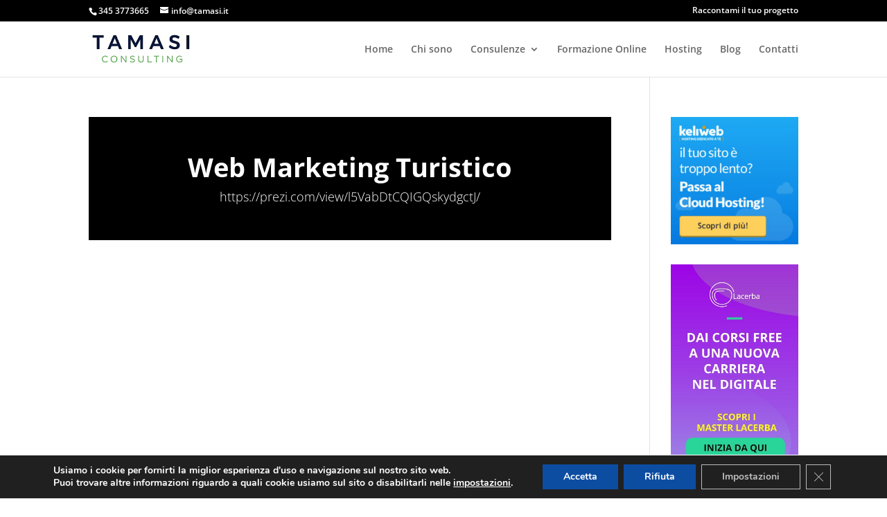

--- FILE ---
content_type: text/css
request_url: https://tamasi.it/wp-content/plugins/autopublish/assets/dist/css/frontend.css?ver=602a83e91b36edbe93cc
body_size: 52
content:
.free-shipping-you-will-get-bar-wrapper{display:flex;width:100%}.free-shipping-you-will-get-bar-wrapper #free-shipping-you-will-get-bar{width:auto;text-align:right;padding:7px 15px;font-size:16px;border:0;border-radius:21px;background-color:#cff4fc;margin-bottom:10px;display:none}.autopublish-wrapper{display:flex;justify-content:right}.autopublish-wrapper .autopublish-message{text-align:center;font-size:16px;border:0;margin-bottom:10px;position:relative;padding:10px 15px 2px;border-radius:.25rem}.autopublish-wrapper .autopublish-message.warning{color:#664d03;background-color:#fff3cd;border-color:#ffecb5}.autopublish-wrapper .autopublish-message.info{color:#055160;background-color:#cff4fc;border-color:#b6effb}

/*# sourceMappingURL=frontend.css.map*/

--- FILE ---
content_type: text/css
request_url: https://tamasi.it/wp-content/plugins/autopublish/assets/dist/css/frontend.css?ver=1.0.2
body_size: 110
content:
.free-shipping-you-will-get-bar-wrapper{display:flex;width:100%}.free-shipping-you-will-get-bar-wrapper #free-shipping-you-will-get-bar{width:auto;text-align:right;padding:7px 15px;font-size:16px;border:0;border-radius:21px;background-color:#cff4fc;margin-bottom:10px;display:none}.autopublish-wrapper{display:flex;justify-content:right}.autopublish-wrapper .autopublish-message{text-align:center;font-size:16px;border:0;margin-bottom:10px;position:relative;padding:10px 15px 2px;border-radius:.25rem}.autopublish-wrapper .autopublish-message.warning{color:#664d03;background-color:#fff3cd;border-color:#ffecb5}.autopublish-wrapper .autopublish-message.info{color:#055160;background-color:#cff4fc;border-color:#b6effb}

/*# sourceMappingURL=frontend.css.map*/

--- FILE ---
content_type: text/css
request_url: https://tamasi.it/wp-content/et-cache/1212/et-core-unified-cpt-deferred-1212.min.css?ver=1764928966
body_size: 149
content:
.et-db #et-boc .et-l .et_pb_section_0_tb_footer{height:100px;min-height:100px}.et-db #et-boc .et-l .et_pb_divider_0_tb_footer:before,.et-db #et-boc .et-l .et_pb_divider_1_tb_footer:before{border-top-color:#000000}.et-db #et-boc .et-l .et_pb_blurb_0_tb_footer .et-pb-icon{color:#000000;font-family:ETmodules!important;font-weight:400!important}.et-db #et-boc .et-l .et_pb_button_0_tb_footer,.et-db #et-boc .et-l .et_pb_button_0_tb_footer:after{transition:all 300ms ease 0ms}.et-db #et-boc .et-l .et_pb_image_0_tb_footer{text-align:left;margin-left:0}.et-db #et-boc .et-l .et_pb_section_2_tb_footer{height:100px;min-height:118px;max-height:100px}.et-db #et-boc .et-l .et_pb_section_2_tb_footer.et_pb_section{background-color:#c1c1c1!important}.et-db #et-boc .et-l .et_pb_row_4_tb_footer{min-height:47px}.et-db #et-boc .et-l .et_pb_icon_0_tb_footer{text-align:center}.et-db #et-boc .et-l .et_pb_icon_0_tb_footer .et_pb_icon_wrap .et-pb-icon{font-family:FontAwesome!important;font-weight:400!important;color:#0C71C3;font-size:27px}@media only screen and (max-width:980px){.et-db #et-boc .et-l .et_pb_image_0_tb_footer .et_pb_image_wrap img{width:auto}.et-db #et-boc .et-l .et_pb_icon_0_tb_footer{margin-left:auto;margin-right:auto}}@media only screen and (max-width:767px){.et-db #et-boc .et-l .et_pb_image_0_tb_footer .et_pb_image_wrap img{width:auto}.et-db #et-boc .et-l .et_pb_icon_0_tb_footer{margin-left:auto;margin-right:auto}}

--- FILE ---
content_type: application/javascript
request_url: https://tamasi.it/wp-content/plugins/autopublish/assets/dist/js/frontend.js?ver=602a83e91b36edbe93cc
body_size: 786
content:
!function(){"use strict";function e(t){return e="function"==typeof Symbol&&"symbol"==typeof Symbol.iterator?function(e){return typeof e}:function(e){return e&&"function"==typeof Symbol&&e.constructor===Symbol&&e!==Symbol.prototype?"symbol":typeof e},e(t)}function t(e,t){for(var n=0;n<t.length;n++){var i=t[n];i.enumerable=i.enumerable||!1,i.configurable=!0,"value"in i&&(i.writable=!0),Object.defineProperty(e,r(i.key),i)}}function r(t){var r=function(t){if("object"!=e(t)||!t)return t;var r=t[Symbol.toPrimitive];if(void 0!==r){var n=r.call(t,"string");if("object"!=e(n))return n;throw new TypeError("@@toPrimitive must return a primitive value.")}return String(t)}(t);return"symbol"==e(r)?r:r+""}jQuery((function(){new(function(){return e=function e(){!function(e,t){if(!(e instanceof t))throw new TypeError("Cannot call a class as a function")}(this,e),this.freeShippingBar=jQuery("#free-shipping-you-will-get-bar"),this.init()},(r=[{key:"init",value:function(){this.observeDOMChanges()}},{key:"checkFreeShipping",value:function(){var e=parseInt(this.freeShippingBar.data("free-shipping-threshold")),t=this.freeShippingBar.data("product-price-selector"),r=jQuery(t);if(0!==r.length){var n=this.freeShippingBar.data("product-decimal-separator").toString(),i=parseFloat(r.text().replace(n,".")),a=parseInt(this.freeShippingBar.data("cart-subtotal")),o=jQuery("#autopublish-floating-ajax-cart-popup-pro-subtotal");o.length&&(a=parseInt(o.data("subtotal"))),i+a>=e?this.freeShippingBar.show():this.freeShippingBar.hide()}}},{key:"debounce",value:function(e,t){var r;return function(){clearTimeout(r),r=setTimeout(e,t)}}},{key:"observeDOMChanges",value:function(){var e=this,t=jQuery("body")[0],r=this.debounce((function(){return e.checkFreeShipping()}),100);new MutationObserver((function(){r()})).observe(t,{childList:!0,subtree:!0,attributes:!0,characterData:!0})}}])&&t(e.prototype,r),Object.defineProperty(e,"prototype",{writable:!1}),e;var e,r}()),jQuery(".autopublish-wrapper.is-ajax-mode").length&&jQuery(document.body).on("updated_wc_div",(function(){jQuery.ajax({url:ajax_params.ajax_url,type:"POST",data:{action:"autopublish_cart_free_shipping_bar",nonce:ajax_params.nonce},success:function(e){jQuery(".autopublish-wrapper").html(e)},error:function(){window.console.warn("Could not update the free shipping bar")}})}))}))}();
//# sourceMappingURL=frontend.js.map

--- FILE ---
content_type: application/javascript
request_url: https://tamasi.it/wp-content/plugins/autopublish/assets/dist/js/frontend.js?ver=1.0.2
body_size: 769
content:
!function(){"use strict";function e(t){return e="function"==typeof Symbol&&"symbol"==typeof Symbol.iterator?function(e){return typeof e}:function(e){return e&&"function"==typeof Symbol&&e.constructor===Symbol&&e!==Symbol.prototype?"symbol":typeof e},e(t)}function t(e,t){for(var n=0;n<t.length;n++){var i=t[n];i.enumerable=i.enumerable||!1,i.configurable=!0,"value"in i&&(i.writable=!0),Object.defineProperty(e,r(i.key),i)}}function r(t){var r=function(t){if("object"!=e(t)||!t)return t;var r=t[Symbol.toPrimitive];if(void 0!==r){var n=r.call(t,"string");if("object"!=e(n))return n;throw new TypeError("@@toPrimitive must return a primitive value.")}return String(t)}(t);return"symbol"==e(r)?r:r+""}jQuery((function(){new(function(){return e=function e(){!function(e,t){if(!(e instanceof t))throw new TypeError("Cannot call a class as a function")}(this,e),this.freeShippingBar=jQuery("#free-shipping-you-will-get-bar"),this.init()},(r=[{key:"init",value:function(){this.observeDOMChanges()}},{key:"checkFreeShipping",value:function(){var e=parseInt(this.freeShippingBar.data("free-shipping-threshold")),t=this.freeShippingBar.data("product-price-selector"),r=jQuery(t);if(0!==r.length){var n=this.freeShippingBar.data("product-decimal-separator").toString(),i=parseFloat(r.text().replace(n,".")),a=parseInt(this.freeShippingBar.data("cart-subtotal")),o=jQuery("#autopublish-floating-ajax-cart-popup-pro-subtotal");o.length&&(a=parseInt(o.data("subtotal"))),i+a>=e?this.freeShippingBar.show():this.freeShippingBar.hide()}}},{key:"debounce",value:function(e,t){var r;return function(){clearTimeout(r),r=setTimeout(e,t)}}},{key:"observeDOMChanges",value:function(){var e=this,t=jQuery("body")[0],r=this.debounce((function(){return e.checkFreeShipping()}),100);new MutationObserver((function(){r()})).observe(t,{childList:!0,subtree:!0,attributes:!0,characterData:!0})}}])&&t(e.prototype,r),Object.defineProperty(e,"prototype",{writable:!1}),e;var e,r}()),jQuery(".autopublish-wrapper.is-ajax-mode").length&&jQuery(document.body).on("updated_wc_div",(function(){jQuery.ajax({url:ajax_params.ajax_url,type:"POST",data:{action:"autopublish_cart_free_shipping_bar",nonce:ajax_params.nonce},success:function(e){jQuery(".autopublish-wrapper").html(e)},error:function(){window.console.warn("Could not update the free shipping bar")}})}))}))}();
//# sourceMappingURL=frontend.js.map